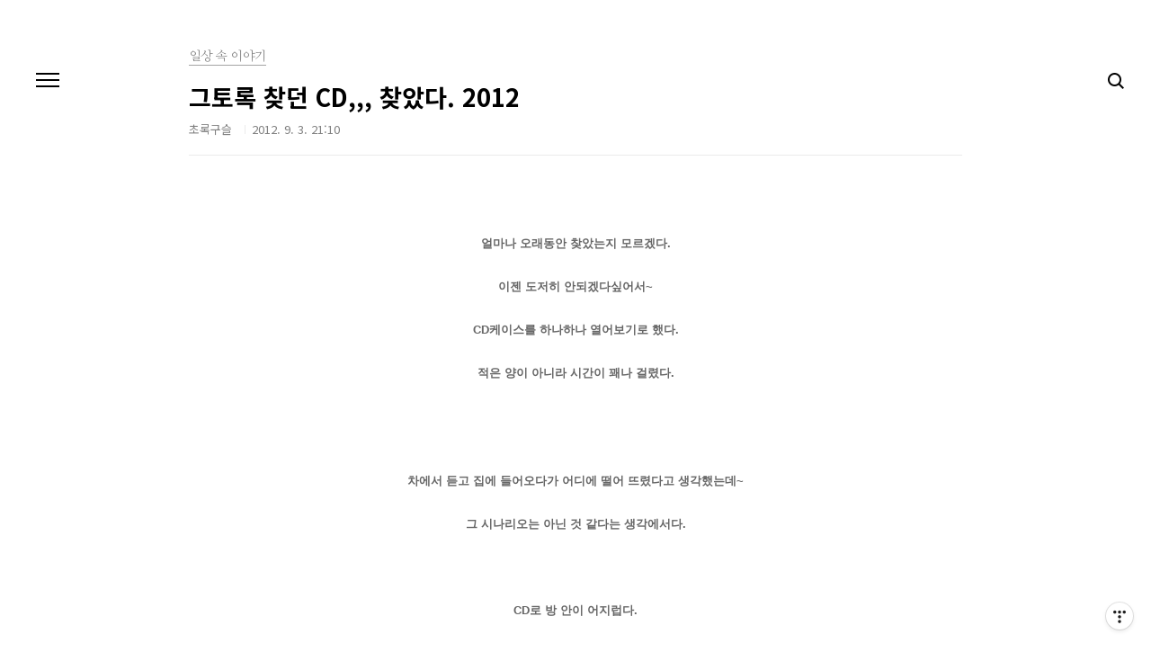

--- FILE ---
content_type: text/html;charset=UTF-8
request_url: https://frog30000.tistory.com/6993?category=448542
body_size: 44586
content:
<!doctype html>
<html lang="ko">
                                                                                <head>
                <script type="text/javascript">if (!window.T) { window.T = {} }
window.T.config = {"TOP_SSL_URL":"https://www.tistory.com","PREVIEW":false,"ROLE":"guest","PREV_PAGE":"","NEXT_PAGE":"","BLOG":{"id":977465,"name":"frog30000","title":"삶이 한편의 동화라면...","isDormancy":false,"nickName":"초록구슬","status":"open","profileStatus":"normal"},"NEED_COMMENT_LOGIN":true,"COMMENT_LOGIN_CONFIRM_MESSAGE":"이 블로그는 로그인한 사용자에게만 댓글 작성을 허용했습니다. 지금 로그인하시겠습니까?","LOGIN_URL":"https://www.tistory.com/auth/login/?redirectUrl=https://frog30000.tistory.com/6993","DEFAULT_URL":"https://frog30000.tistory.com","USER":{"name":null,"homepage":null,"id":0,"profileImage":null},"SUBSCRIPTION":{"status":"none","isConnected":false,"isPending":false,"isWait":false,"isProcessing":false,"isNone":true},"IS_LOGIN":false,"HAS_BLOG":false,"IS_SUPPORT":false,"IS_SCRAPABLE":false,"TOP_URL":"http://www.tistory.com","JOIN_URL":"https://www.tistory.com/member/join","PHASE":"prod","ROLE_GROUP":"visitor"};
window.T.entryInfo = {"entryId":6993,"isAuthor":false,"categoryId":448542,"categoryLabel":"일상 속 이야기"};
window.appInfo = {"domain":"tistory.com","topUrl":"https://www.tistory.com","loginUrl":"https://www.tistory.com/auth/login","logoutUrl":"https://www.tistory.com/auth/logout"};
window.initData = {};

window.TistoryBlog = {
    basePath: "",
    url: "https://frog30000.tistory.com",
    tistoryUrl: "https://frog30000.tistory.com",
    manageUrl: "https://frog30000.tistory.com/manage",
    token: "wGP/SaUEoPshphctY/TSP9Pm2fd2mOKkqa9SoM3fGS3nN4sX2wxq3lSsM3uDlzpy"
};
var servicePath = "";
var blogURL = "";</script>

                
                
                
                        <!-- BusinessLicenseInfo - START -->
        
            <link href="https://tistory1.daumcdn.net/tistory_admin/userblog/userblog-7e0ff364db2dca01461081915f9748e9916c532a/static/plugin/BusinessLicenseInfo/style.css" rel="stylesheet" type="text/css"/>

            <script>function switchFold(entryId) {
    var businessLayer = document.getElementById("businessInfoLayer_" + entryId);

    if (businessLayer) {
        if (businessLayer.className.indexOf("unfold_license") > 0) {
            businessLayer.className = "business_license_layer";
        } else {
            businessLayer.className = "business_license_layer unfold_license";
        }
    }
}
</script>

        
        <!-- BusinessLicenseInfo - END -->
        <!-- DaumShow - START -->
        <style type="text/css">#daumSearchBox {
    height: 21px;
    background-image: url(//i1.daumcdn.net/imgsrc.search/search_all/show/tistory/plugin/bg_search2_2.gif);
    margin: 5px auto;
    padding: 0;
}

#daumSearchBox input {
    background: none;
    margin: 0;
    padding: 0;
    border: 0;
}

#daumSearchBox #daumLogo {
    width: 34px;
    height: 21px;
    float: left;
    margin-right: 5px;
    background-image: url(//i1.daumcdn.net/img-media/tistory/img/bg_search1_2_2010ci.gif);
}

#daumSearchBox #show_q {
    background-color: transparent;
    border: none;
    font: 12px Gulim, Sans-serif;
    color: #555;
    margin-top: 4px;
    margin-right: 15px;
    float: left;
}

#daumSearchBox #show_btn {
    background-image: url(//i1.daumcdn.net/imgsrc.search/search_all/show/tistory/plugin/bt_search_2.gif);
    width: 37px;
    height: 21px;
    float: left;
    margin: 0;
    cursor: pointer;
    text-indent: -1000em;
}
</style>

        <!-- DaumShow - END -->

<!-- PreventCopyContents - START -->
<meta content="no" http-equiv="imagetoolbar"/>

<!-- PreventCopyContents - END -->

<!-- System - START -->

<!-- System - END -->

        <!-- TistoryProfileLayer - START -->
        <link href="https://tistory1.daumcdn.net/tistory_admin/userblog/userblog-7e0ff364db2dca01461081915f9748e9916c532a/static/plugin/TistoryProfileLayer/style.css" rel="stylesheet" type="text/css"/>
<script type="text/javascript" src="https://tistory1.daumcdn.net/tistory_admin/userblog/userblog-7e0ff364db2dca01461081915f9748e9916c532a/static/plugin/TistoryProfileLayer/script.js"></script>

        <!-- TistoryProfileLayer - END -->

                
                <meta http-equiv="X-UA-Compatible" content="IE=Edge">
<meta name="format-detection" content="telephone=no">
<script src="//t1.daumcdn.net/tistory_admin/lib/jquery/jquery-3.5.1.min.js" integrity="sha256-9/aliU8dGd2tb6OSsuzixeV4y/faTqgFtohetphbbj0=" crossorigin="anonymous"></script>
<script type="text/javascript" src="//t1.daumcdn.net/tiara/js/v1/tiara-1.2.0.min.js"></script><meta name="referrer" content="always"/>
<meta name="google-adsense-platform-account" content="ca-host-pub-9691043933427338"/>
<meta name="google-adsense-platform-domain" content="tistory.com"/>
<meta name="description" content="얼마나 오래동안 찾았는지 모르겠다. 이젠 도저히 안되겠다싶어서~ CD케이스를 하나하나 열어보기로 했다. 적은 양이 아니라 시간이 꽤나 걸렸다. 차에서 듣고 집에 들어오다가 어디에 떨어 뜨렸다고 생각했는데~ 그 시나리오는 아닌 것 같다는 생각에서다. CD로 방 안이 어지럽다. 그러다~ 반가운 소식이다. 그토록 찾아 헤매이던~ 솔티의 신세계 CD, 그리고 그 외에 사라졌던 &quot;안치환 CD&quot;등이 발견됐다. 정말 다행이다. ^ㅡ^;; 그토록 찾던 CD,,, 찾았다. 2012.06.13"/>
<meta property="og:type" content="article"/>
<meta property="og:url" content="https://frog30000.tistory.com/6993"/>
<meta property="og.article.author" content="초록구슬"/>
<meta property="og:site_name" content="삶이 한편의 동화라면..."/>
<meta property="og:title" content="그토록 찾던 CD,,, 찾았다. 2012"/>
<meta name="by" content="초록구슬"/>
<meta property="og:description" content="얼마나 오래동안 찾았는지 모르겠다. 이젠 도저히 안되겠다싶어서~ CD케이스를 하나하나 열어보기로 했다. 적은 양이 아니라 시간이 꽤나 걸렸다. 차에서 듣고 집에 들어오다가 어디에 떨어 뜨렸다고 생각했는데~ 그 시나리오는 아닌 것 같다는 생각에서다. CD로 방 안이 어지럽다. 그러다~ 반가운 소식이다. 그토록 찾아 헤매이던~ 솔티의 신세계 CD, 그리고 그 외에 사라졌던 &quot;안치환 CD&quot;등이 발견됐다. 정말 다행이다. ^ㅡ^;; 그토록 찾던 CD,,, 찾았다. 2012.06.13"/>
<meta property="og:image" content="https://img1.daumcdn.net/thumb/R800x0/?scode=mtistory2&fname=https%3A%2F%2Ft1.daumcdn.net%2Fcfile%2Ftistory%2F26456044513BE1CD0C"/>
<meta property="article:section" content="'일상다반사'"/>
<meta name="twitter:card" content="summary_large_image"/>
<meta name="twitter:site" content="@TISTORY"/>
<meta name="twitter:title" content="그토록 찾던 CD,,, 찾았다. 2012"/>
<meta name="twitter:description" content="얼마나 오래동안 찾았는지 모르겠다. 이젠 도저히 안되겠다싶어서~ CD케이스를 하나하나 열어보기로 했다. 적은 양이 아니라 시간이 꽤나 걸렸다. 차에서 듣고 집에 들어오다가 어디에 떨어 뜨렸다고 생각했는데~ 그 시나리오는 아닌 것 같다는 생각에서다. CD로 방 안이 어지럽다. 그러다~ 반가운 소식이다. 그토록 찾아 헤매이던~ 솔티의 신세계 CD, 그리고 그 외에 사라졌던 &quot;안치환 CD&quot;등이 발견됐다. 정말 다행이다. ^ㅡ^;; 그토록 찾던 CD,,, 찾았다. 2012.06.13"/>
<meta property="twitter:image" content="https://img1.daumcdn.net/thumb/R800x0/?scode=mtistory2&fname=https%3A%2F%2Ft1.daumcdn.net%2Fcfile%2Ftistory%2F26456044513BE1CD0C"/>
<meta content="https://frog30000.tistory.com/6993" property="dg:plink" content="https://frog30000.tistory.com/6993"/>
<meta name="plink"/>
<meta name="title" content="그토록 찾던 CD,,, 찾았다. 2012"/>
<meta name="article:media_name" content="삶이 한편의 동화라면..."/>
<meta property="article:mobile_url" content="https://frog30000.tistory.com/m/6993"/>
<meta property="article:pc_url" content="https://frog30000.tistory.com/6993"/>
<meta property="article:mobile_view_url" content="https://frog30000.tistory.com/m/6993"/>
<meta property="article:pc_view_url" content="https://frog30000.tistory.com/6993"/>
<meta property="article:talk_channel_view_url" content="https://frog30000.tistory.com/m/6993"/>
<meta property="article:pc_service_home" content="https://www.tistory.com"/>
<meta property="article:mobile_service_home" content="https://www.tistory.com/m"/>
<meta property="article:txid" content="977465_6993"/>
<meta property="article:published_time" content="2012-09-03T21:10:47+09:00"/>
<meta property="og:regDate" content="20120903091047"/>
<meta property="article:modified_time" content="2013-09-26T15:52:51+09:00"/>
<script type="module" src="https://tistory1.daumcdn.net/tistory_admin/userblog/userblog-7e0ff364db2dca01461081915f9748e9916c532a/static/pc/dist/index.js" defer=""></script>
<script type="text/javascript" src="https://tistory1.daumcdn.net/tistory_admin/userblog/userblog-7e0ff364db2dca01461081915f9748e9916c532a/static/pc/dist/index-legacy.js" defer="" nomodule="true"></script>
<script type="text/javascript" src="https://tistory1.daumcdn.net/tistory_admin/userblog/userblog-7e0ff364db2dca01461081915f9748e9916c532a/static/pc/dist/polyfills-legacy.js" defer="" nomodule="true"></script>
<link rel="icon" sizes="any" href="https://t1.daumcdn.net/tistory_admin/favicon/tistory_favicon_32x32.ico"/>
<link rel="icon" type="image/svg+xml" href="https://t1.daumcdn.net/tistory_admin/top_v2/bi-tistory-favicon.svg"/>
<link rel="apple-touch-icon" href="https://t1.daumcdn.net/tistory_admin/top_v2/tistory-apple-touch-favicon.png"/>
<link rel="stylesheet" type="text/css" href="https://t1.daumcdn.net/tistory_admin/www/style/font.css"/>
<link rel="stylesheet" type="text/css" href="https://tistory1.daumcdn.net/tistory_admin/userblog/userblog-7e0ff364db2dca01461081915f9748e9916c532a/static/style/content.css"/>
<link rel="stylesheet" type="text/css" href="https://tistory1.daumcdn.net/tistory_admin/userblog/userblog-7e0ff364db2dca01461081915f9748e9916c532a/static/pc/dist/index.css"/>
<link rel="stylesheet" type="text/css" href="https://tistory1.daumcdn.net/tistory_admin/userblog/userblog-7e0ff364db2dca01461081915f9748e9916c532a/static/style/uselessPMargin.css"/>
<script type="text/javascript">(function() {
    var tjQuery = jQuery.noConflict(true);
    window.tjQuery = tjQuery;
    window.orgjQuery = window.jQuery; window.jQuery = tjQuery;
    window.jQuery = window.orgjQuery; delete window.orgjQuery;
})()</script>
<script type="text/javascript" src="https://tistory1.daumcdn.net/tistory_admin/userblog/userblog-7e0ff364db2dca01461081915f9748e9916c532a/static/script/base.js"></script>
<script type="text/javascript" src="//developers.kakao.com/sdk/js/kakao.min.js"></script>

                
<meta charset="UTF-8">
<meta name="viewport" content="user-scalable=no, initial-scale=1.0, maximum-scale=1.0, minimum-scale=1.0, width=device-width">
<title>그토록 찾던 CD,,, 찾았다. 2012</title>
<link rel="stylesheet" href="https://tistory1.daumcdn.net/tistory/977465/skin/style.css?_version_=1567594489">
<script src="//t1.daumcdn.net/tistory_admin/lib/jquery/jquery-1.12.4.min.js"></script>

                
                
                <style type="text/css">.another_category {
    border: 1px solid #E5E5E5;
    padding: 10px 10px 5px;
    margin: 10px 0;
    clear: both;
}

.another_category h4 {
    font-size: 12px !important;
    margin: 0 !important;
    border-bottom: 1px solid #E5E5E5 !important;
    padding: 2px 0 6px !important;
}

.another_category h4 a {
    font-weight: bold !important;
}

.another_category table {
    table-layout: fixed;
    border-collapse: collapse;
    width: 100% !important;
    margin-top: 10px !important;
}

* html .another_category table {
    width: auto !important;
}

*:first-child + html .another_category table {
    width: auto !important;
}

.another_category th, .another_category td {
    padding: 0 0 4px !important;
}

.another_category th {
    text-align: left;
    font-size: 12px !important;
    font-weight: normal;
    word-break: break-all;
    overflow: hidden;
    line-height: 1.5;
}

.another_category td {
    text-align: right;
    width: 80px;
    font-size: 11px;
}

.another_category th a {
    font-weight: normal;
    text-decoration: none;
    border: none !important;
}

.another_category th a.current {
    font-weight: bold;
    text-decoration: none !important;
    border-bottom: 1px solid !important;
}

.another_category th span {
    font-weight: normal;
    text-decoration: none;
    font: 10px Tahoma, Sans-serif;
    border: none !important;
}

.another_category_color_gray, .another_category_color_gray h4 {
    border-color: #E5E5E5 !important;
}

.another_category_color_gray * {
    color: #909090 !important;
}

.another_category_color_gray th a.current {
    border-color: #909090 !important;
}

.another_category_color_gray h4, .another_category_color_gray h4 a {
    color: #737373 !important;
}

.another_category_color_red, .another_category_color_red h4 {
    border-color: #F6D4D3 !important;
}

.another_category_color_red * {
    color: #E86869 !important;
}

.another_category_color_red th a.current {
    border-color: #E86869 !important;
}

.another_category_color_red h4, .another_category_color_red h4 a {
    color: #ED0908 !important;
}

.another_category_color_green, .another_category_color_green h4 {
    border-color: #CCE7C8 !important;
}

.another_category_color_green * {
    color: #64C05B !important;
}

.another_category_color_green th a.current {
    border-color: #64C05B !important;
}

.another_category_color_green h4, .another_category_color_green h4 a {
    color: #3EA731 !important;
}

.another_category_color_blue, .another_category_color_blue h4 {
    border-color: #C8DAF2 !important;
}

.another_category_color_blue * {
    color: #477FD6 !important;
}

.another_category_color_blue th a.current {
    border-color: #477FD6 !important;
}

.another_category_color_blue h4, .another_category_color_blue h4 a {
    color: #1960CA !important;
}

.another_category_color_violet, .another_category_color_violet h4 {
    border-color: #E1CEEC !important;
}

.another_category_color_violet * {
    color: #9D64C5 !important;
}

.another_category_color_violet th a.current {
    border-color: #9D64C5 !important;
}

.another_category_color_violet h4, .another_category_color_violet h4 a {
    color: #7E2CB5 !important;
}
</style>

                
                <link rel="stylesheet" type="text/css" href="https://tistory1.daumcdn.net/tistory_admin/userblog/userblog-7e0ff364db2dca01461081915f9748e9916c532a/static/style/revenue.css"/>
<link rel="canonical" href="https://frog30000.tistory.com/6993"/>

<!-- BEGIN STRUCTURED_DATA -->
<script type="application/ld+json">
    {"@context":"http://schema.org","@type":"BlogPosting","mainEntityOfPage":{"@id":"https://frog30000.tistory.com/6993","name":null},"url":"https://frog30000.tistory.com/6993","headline":"그토록 찾던 CD,,, 찾았다. 2012","description":"얼마나 오래동안 찾았는지 모르겠다. 이젠 도저히 안되겠다싶어서~ CD케이스를 하나하나 열어보기로 했다. 적은 양이 아니라 시간이 꽤나 걸렸다. 차에서 듣고 집에 들어오다가 어디에 떨어 뜨렸다고 생각했는데~ 그 시나리오는 아닌 것 같다는 생각에서다. CD로 방 안이 어지럽다. 그러다~ 반가운 소식이다. 그토록 찾아 헤매이던~ 솔티의 신세계 CD, 그리고 그 외에 사라졌던 &quot;안치환 CD&quot;등이 발견됐다. 정말 다행이다. ^ㅡ^;; 그토록 찾던 CD,,, 찾았다. 2012.06.13","author":{"@type":"Person","name":"초록구슬","logo":null},"image":{"@type":"ImageObject","url":"https://img1.daumcdn.net/thumb/R800x0/?scode=mtistory2&fname=https%3A%2F%2Ft1.daumcdn.net%2Fcfile%2Ftistory%2F26456044513BE1CD0C","width":"800px","height":"800px"},"datePublished":"2012-09-03T21:10:47+09:00","dateModified":"2013-09-26T15:52:51+09:00","publisher":{"@type":"Organization","name":"TISTORY","logo":{"@type":"ImageObject","url":"https://t1.daumcdn.net/tistory_admin/static/images/openGraph/opengraph.png","width":"800px","height":"800px"}}}
</script>
<!-- END STRUCTURED_DATA -->
<link rel="stylesheet" type="text/css" href="https://tistory1.daumcdn.net/tistory_admin/userblog/userblog-7e0ff364db2dca01461081915f9748e9916c532a/static/style/dialog.css"/>
<link rel="stylesheet" type="text/css" href="//t1.daumcdn.net/tistory_admin/www/style/top/font.css"/>
<link rel="stylesheet" type="text/css" href="https://tistory1.daumcdn.net/tistory_admin/userblog/userblog-7e0ff364db2dca01461081915f9748e9916c532a/static/style/postBtn.css"/>
<link rel="stylesheet" type="text/css" href="https://tistory1.daumcdn.net/tistory_admin/userblog/userblog-7e0ff364db2dca01461081915f9748e9916c532a/static/style/tistory.css"/>
<script type="text/javascript" src="https://tistory1.daumcdn.net/tistory_admin/userblog/userblog-7e0ff364db2dca01461081915f9748e9916c532a/static/script/common.js"></script>

                
                </head>
                                                <body id="tt-body-page" class="color-bright post-type-thumbnail paging-view-more">
                
                
                

<div id="acc-nav">
	<a href="#content">본문 바로가기</a>
</div>
<div id="wrap">
	<header id="header">
		<!--<h1><a href=""></a></h1>-->
		<button type="button" class="mobile-menu"><span>메뉴</span></button>
		<div class="menu">
			<nav id="gnb">
				<ul class="tt_category"><li class=""><a href="/category" class="link_tit"> 분류 전체보기 <span class="c_cnt">(9327)</span> <img alt="N" src="https://tistory1.daumcdn.net/tistory_admin/blogs/image/category/new_ico_1.gif" style="vertical-align:middle;padding-left:2px;"/></a>
  <ul class="category_list"><li class=""><a href="/category/%EB%8C%80%ED%95%9C%EB%AF%BC%EA%B5%AD%20%EA%B5%AC%EC%84%9D%EA%B5%AC%EC%84%9D" class="link_item"> 대한민국 구석구석 <span class="c_cnt">(2700)</span> <img alt="N" src="https://tistory1.daumcdn.net/tistory_admin/blogs/image/category/new_ico_1.gif" style="vertical-align:middle;padding-left:2px;"/></a></li>
<li class=""><a href="/category/%EC%95%84%EB%A6%84%EB%8B%A4%EC%9A%B4%20%EB%8F%84%EC%8B%9C%2C%20%EC%84%9C%EC%9A%B8" class="link_item"> 아름다운 도시, 서울 <span class="c_cnt">(1269)</span> </a></li>
<li class=""><a href="/category/%EA%B6%81%2C%2C%2C%20%EA%B7%B8%20%EA%B3%B3%EC%9D%84%20%EA%B1%B0%EB%8B%90%EB%8B%A4" class="link_item"> 궁,,, 그 곳을 거닐다 <span class="c_cnt">(446)</span> </a></li>
<li class=""><a href="/category/%EB%AC%B8%ED%99%94%EC%9B%90%2C%EC%8B%9D%EB%AC%BC%EC%9B%90%2C%EC%88%98%EB%AA%A9%EC%9B%90" class="link_item"> 문화원,식물원,수목원 <span class="c_cnt">(906)</span> </a></li>
<li class=""><a href="/category/%EC%A3%BC%EC%97%B0%EC%9D%B4%EB%84%A4%20%EA%BD%83%EB%B0%AD%28%EC%8B%9C%EA%B3%A8%EC%A7%91%29" class="link_item"> 주연이네 꽃밭(시골집) <span class="c_cnt">(261)</span> </a></li>
<li class=""><a href="/category/%EC%9D%BC%EC%83%81%20%EC%86%8D%20%EC%9D%B4%EC%95%BC%EA%B8%B0" class="link_item"> 일상 속 이야기 <span class="c_cnt">(1131)</span> </a></li>
<li class=""><a href="/category/%EB%9D%BC%EB%8F%99%EC%9D%B4%EC%99%80%20%ED%98%95%EC%A0%9C%EB%93%A4%20%28%EB%9D%BC%EC%9D%B4%EC%96%B8%29" class="link_item"> 라동이와 형제들 (라이언) <span class="c_cnt">(230)</span> <img alt="N" src="https://tistory1.daumcdn.net/tistory_admin/blogs/image/category/new_ico_1.gif" style="vertical-align:middle;padding-left:2px;"/></a></li>
<li class=""><a href="/category/%EB%A7%9B%EC%9E%88%EB%8A%94%20%ED%96%A5%EA%B8%B0%EB%94%B0%EB%9D%BC" class="link_item"> 맛있는 향기따라 <span class="c_cnt">(476)</span> </a></li>
<li class=""><a href="/category/%EB%82%B4%EB%A7%98%EB%8C%80%EB%A1%9C%2C%2C%2C%20%ED%99%88%EC%B9%B4%ED%8E%98" class="link_item"> 내맘대로,,, 홈카페 <span class="c_cnt">(172)</span> </a></li>
<li class=""><a href="/category/%EC%B9%B4%ED%8E%98%2C%2C%2C%20%EA%B7%B8%EB%A6%AC%EA%B3%A0%20%EC%BB%A4%ED%94%BC" class="link_item"> 카페,,, 그리고 커피 <span class="c_cnt">(139)</span> </a></li>
<li class=""><a href="/category/%ED%8F%B4%EB%9E%80%EB%93%9C%20%EC%B9%9C%EA%B5%AC%EB%93%A4%EA%B3%BC%20%ED%95%9C%EA%B5%AD%EC%97%AC%ED%96%89" class="link_item"> 폴란드 친구들과 한국여행 <span class="c_cnt">(32)</span> </a></li>
<li class=""><a href="/category/%EC%95%84%EC%A3%BC%20%ED%8A%B9%EB%B3%84%ED%95%9C%20%EC%99%B8%EC%B6%9C%20-%20%EA%B3%B5%EC%97%B0" class="link_item"> 아주 특별한 외출 - 공연 <span class="c_cnt">(66)</span> </a></li>
<li class=""><a href="/category/%EB%AF%B8%EC%88%A0%EA%B4%80%2C%EC%A0%84%EC%8B%9C%ED%9A%8C%2C%EC%98%81%ED%99%94" class="link_item"> 미술관,전시회,영화 <span class="c_cnt">(390)</span> </a></li>
<li class=""><a href="/category/%EC%97%AC%EC%88%98%2C%20%EC%84%B8%EA%B3%84%EB%B0%95%EB%9E%8C%ED%9A%8C%202012" class="link_item"> 여수, 세계박람회 2012 <span class="c_cnt">(30)</span> </a></li>
<li class=""><a href="/category/%EC%A0%9C%EC%A3%BC%EB%8F%84%202013" class="link_item"> 제주도 2013 <span class="c_cnt">(17)</span> </a></li>
<li class=""><a href="/category/%EC%9D%BC%EB%B3%B8%202025-%EB%8B%A4%EC%B9%B4%EC%95%BC%EB%A7%88%2C%EA%B0%80%EB%82%98%EC%9E%90%EC%99%80%2C%EB%8F%84%EC%95%BC%EB%A7%88" class="link_item"> 일본 2025-다카야마,가나자와,도야마 <span class="c_cnt">(5)</span> </a></li>
<li class=""><a href="/category/%EC%9D%BC%EB%B3%B8%202025-%ED%9E%88%EB%A1%9C%EC%8B%9C%EB%A7%88%2C%EA%B8%B0%ED%83%80%ED%81%90%EC%8A%88%2C%ED%9B%84%EC%BF%A0%EC%98%A4%EC%B9%B4" class="link_item"> 일본 2025-히로시마,기타큐슈,후쿠오카 <span class="c_cnt">(11)</span> </a></li>
<li class=""><a href="/category/%EC%9D%BC%EB%B3%B8%202024-23%EB%B0%9524%EC%9D%BC" class="link_item"> 일본 2024-23박24일 <span class="c_cnt">(38)</span> </a></li>
<li class=""><a href="/category/%ED%83%80%EC%9D%B4%EC%99%84%202020-%EA%B9%8C%EC%98%A4%EC%8A%9D%2C%20%ED%83%80%EC%9D%B4%EB%B2%A0%EC%9D%B4" class="link_item"> 타이완 2020-까오슝, 타이베이 <span class="c_cnt">(46)</span> </a></li>
<li class=""><a href="/category/%EC%9D%BC%EB%B3%B8%202019-22%EB%B0%9523%EC%9D%BC" class="link_item"> 일본 2019-22박23일 <span class="c_cnt">(2)</span> </a></li>
<li class=""><a href="/category/%EB%B2%A0%ED%8A%B8%EB%82%A8%202019-%EB%8B%A4%EB%82%AD" class="link_item"> 베트남 2019-다낭 <span class="c_cnt">(12)</span> </a></li>
<li class=""><a href="/category/%EC%9D%BC%EB%B3%B8%202018-%EB%8F%84%EC%BF%84%2C%EC%98%A4%EB%AF%B8%EC%95%BC" class="link_item"> 일본 2018-도쿄,오미야 <span class="c_cnt">(1)</span> </a></li>
<li class=""><a href="/category/%EC%9D%B8%EB%8F%84%EB%84%A4%EC%8B%9C%EC%95%84%202017-%EB%B0%9C%EB%A6%AC" class="link_item"> 인도네시아 2017-발리 <span class="c_cnt">(33)</span> </a></li>
<li class=""><a href="/category/%EC%9D%BC%EB%B3%B8%202016-%EA%B0%84%EC%82%AC%EC%9D%B4%2C%ED%9B%84%EC%BF%A0%EC%98%A4%EC%B9%B4" class="link_item"> 일본 2016-간사이,후쿠오카 <span class="c_cnt">(21)</span> </a></li>
<li class=""><a href="/category/%ED%99%8D%EC%BD%A9%202013-Hong%20Kong" class="link_item"> 홍콩 2013-Hong Kong <span class="c_cnt">(12)</span> </a></li>
<li class=""><a href="/category/%EC%A4%91%EA%B5%AD%202007-%EC%83%81%ED%95%98%EC%9D%B4%2C%EB%82%9C%EC%A7%95" class="link_item"> 중국 2007-상하이,난징 <span class="c_cnt">(30)</span> </a></li>
<li class=""><a href="/category/%ED%83%9C%EA%B5%AD%202007-%EB%B0%A9%EC%BD%95%2C%ED%8C%8C%ED%83%80%EC%95%BC" class="link_item"> 태국 2007-방콕,파타야 <span class="c_cnt">(43)</span> </a></li>
<li class=""><a href="/category/%ED%83%9C%EA%B5%AD%202004-%ED%91%B8%EC%BC%93%2C%ED%94%BC%ED%94%BC%EC%84%AC" class="link_item"> 태국 2004-푸켓,피피섬 <span class="c_cnt">(8)</span> </a></li>
<li class=""><a href="/category/%ED%95%98%EB%8A%98%2C%20%EA%B5%AC%EB%A6%84%20%EA%B7%B8%EB%A6%AC%EA%B3%A0%20%EB%B3%84" class="link_item"> 하늘, 구름 그리고 별 <span class="c_cnt">(89)</span> </a></li>
<li class=""><a href="/category/%EB%82%98%EB%8A%94%20%ED%96%89%EB%B3%B5%ED%95%A9%EB%8B%88%EB%8B%A4" class="link_item"> 나는 행복합니다 <span class="c_cnt">(659)</span> </a></li>
<li class=""><a href="/category/%EB%82%B4%EA%B0%80%20%EC%82%AC%EB%9E%91%ED%95%A9%EB%8B%88%EB%8B%A4" class="link_item"> 내가 사랑합니다 <span class="c_cnt">(50)</span> </a></li>
<li class=""><a href="/category/%EA%B7%B8%EB%A6%AC%EA%B3%A0%2C%2C%2C" class="link_item"> 그리고,,, <span class="c_cnt">(0)</span> </a></li>
</ul>
</li>
</ul>

			</nav>
			<div class="social-link">
				
				
				
				
			</div>
			<p>POWERED BY TISTORY</p>
		</div>
		<div class="search">
			
					<input type="text" name="search" value="" placeholder="검색내용을 입력하세요." onkeypress="if (event.keyCode == 13) { try {
    window.location.href = '/search' + '/' + looseURIEncode(document.getElementsByName('search')[0].value);
    document.getElementsByName('search')[0].value = '';
    return false;
} catch (e) {} }">
					<button type="submit" onclick="try {
    window.location.href = '/search' + '/' + looseURIEncode(document.getElementsByName('search')[0].value);
    document.getElementsByName('search')[0].value = '';
    return false;
} catch (e) {}">검색</button>
				
		</div>
	</header>
	<hr>
	<section class="container">
		<article id="content">

			

			

			

			

			<div class="inner">
				

				            
                
	
	
		<div class="hgroup">
			<div class="category">일상 속 이야기</div>
			<h1>그토록 찾던 CD,,, 찾았다. 2012 </h1>
			<div class="post-meta">
				<span class="author">초록구슬</span>
				<span class="date">2012. 9. 3. 21:10</span>
				
			</div>
		</div>
		<div class="entry-content">
			            <!-- System - START -->

<!-- System - END -->

            <div class="tt_article_useless_p_margin contents_style"><P style="TEXT-ALIGN: center"><SPAN style="FONT-FAMILY: Gulim,굴림,AppleGothic,sans-serif; FONT-SIZE: 10pt"><STRONG>&nbsp;</STRONG></SPAN></P>
<P style="TEXT-ALIGN: center"><SPAN style="FONT-FAMILY: Gulim,굴림,AppleGothic,sans-serif; FONT-SIZE: 10pt"><STRONG>얼마나 오래동안 찾았는지 모르겠다.</STRONG></SPAN></P>
<P style="TEXT-ALIGN: center"><SPAN style="FONT-FAMILY: Gulim,굴림,AppleGothic,sans-serif; FONT-SIZE: 10pt"><STRONG></STRONG></SPAN>&nbsp;</P>
<P style="TEXT-ALIGN: center"><SPAN style="FONT-FAMILY: Gulim,굴림,AppleGothic,sans-serif; FONT-SIZE: 10pt"><STRONG>이젠 도저히 안되겠다싶어서~</STRONG></SPAN></P>
<P style="TEXT-ALIGN: center"><SPAN style="FONT-FAMILY: Gulim,굴림,AppleGothic,sans-serif; FONT-SIZE: 10pt"><STRONG></STRONG></SPAN>&nbsp;</P>
<P style="TEXT-ALIGN: center"><SPAN style="FONT-FAMILY: Gulim,굴림,AppleGothic,sans-serif; FONT-SIZE: 10pt"><STRONG>CD케이스를 하나하나 열어보기로 했다.</STRONG></SPAN></P>
<P style="TEXT-ALIGN: center"><SPAN style="FONT-FAMILY: Gulim,굴림,AppleGothic,sans-serif; FONT-SIZE: 10pt"><STRONG></STRONG></SPAN>&nbsp;</P>
<P style="TEXT-ALIGN: center"><SPAN style="FONT-FAMILY: Gulim,굴림,AppleGothic,sans-serif; FONT-SIZE: 10pt"><STRONG>적은 양이 아니라 시간이 꽤나 걸렸다.</STRONG></SPAN></P>
<P style="TEXT-ALIGN: center"><SPAN style="FONT-FAMILY: Gulim,굴림,AppleGothic,sans-serif; FONT-SIZE: 10pt"><STRONG></STRONG></SPAN>&nbsp;</P>
<P style="TEXT-ALIGN: center"><SPAN style="FONT-FAMILY: Gulim,굴림,AppleGothic,sans-serif; FONT-SIZE: 10pt"><STRONG></STRONG></SPAN>&nbsp;</P>
<P style="TEXT-ALIGN: center"><SPAN style="FONT-FAMILY: Gulim,굴림,AppleGothic,sans-serif; FONT-SIZE: 10pt"><STRONG></STRONG></SPAN>&nbsp;</P>
<P style="TEXT-ALIGN: center"><SPAN style="FONT-FAMILY: Gulim,굴림,AppleGothic,sans-serif; FONT-SIZE: 10pt"><STRONG></STRONG></SPAN>&nbsp;</P>
<P style="TEXT-ALIGN: center"><SPAN style="FONT-FAMILY: Gulim,굴림,AppleGothic,sans-serif; FONT-SIZE: 10pt"><STRONG>차에서 듣고 집에 들어오다가 어디에 떨어 뜨렸다고 생각했는데~</STRONG></SPAN></P>
<P style="TEXT-ALIGN: center"><SPAN style="FONT-FAMILY: Gulim,굴림,AppleGothic,sans-serif; FONT-SIZE: 10pt"><STRONG></STRONG></SPAN>&nbsp;</P>
<P style="TEXT-ALIGN: center"><SPAN style="FONT-FAMILY: Gulim,굴림,AppleGothic,sans-serif; FONT-SIZE: 10pt"><STRONG>그 시나리오는 아닌 것 같다는 생각에서다.</STRONG></SPAN></P>
<P style="TEXT-ALIGN: center"><SPAN style="FONT-FAMILY: Gulim,굴림,AppleGothic,sans-serif; FONT-SIZE: 10pt"><STRONG></STRONG></SPAN>&nbsp;</P>
<P style="TEXT-ALIGN: center"><SPAN style="FONT-FAMILY: Gulim,굴림,AppleGothic,sans-serif; FONT-SIZE: 10pt"><STRONG></STRONG></SPAN>&nbsp;</P>
<P style="TEXT-ALIGN: center"><SPAN style="FONT-FAMILY: Gulim,굴림,AppleGothic,sans-serif; FONT-SIZE: 10pt"><STRONG></STRONG></SPAN>&nbsp;</P>
<P style="TEXT-ALIGN: center"><SPAN style="FONT-FAMILY: Gulim,굴림,AppleGothic,sans-serif; FONT-SIZE: 10pt"><STRONG>CD로 방 안이 어지럽다.</STRONG></SPAN></P>
<P style="TEXT-ALIGN: center"><SPAN style="FONT-FAMILY: Gulim,굴림,AppleGothic,sans-serif; FONT-SIZE: 10pt"><STRONG></STRONG></SPAN>&nbsp;</P>
<P style="TEXT-ALIGN: center"><SPAN style="FONT-FAMILY: Gulim,굴림,AppleGothic,sans-serif; FONT-SIZE: 10pt"><STRONG>그러다~ 반가운 소식이다.</STRONG></SPAN></P>
<P style="TEXT-ALIGN: center"><SPAN style="FONT-FAMILY: Gulim,굴림,AppleGothic,sans-serif; FONT-SIZE: 10pt"><STRONG></STRONG></SPAN>&nbsp;</P>
<P style="TEXT-ALIGN: center"><SPAN style="FONT-FAMILY: Gulim,굴림,AppleGothic,sans-serif; FONT-SIZE: 10pt"><STRONG></STRONG></SPAN>&nbsp;</P>
<P style="TEXT-ALIGN: center"><SPAN style="FONT-FAMILY: Gulim,굴림,AppleGothic,sans-serif; FONT-SIZE: 10pt"><STRONG></STRONG></SPAN>&nbsp;</P>
<P style="TEXT-ALIGN: center"><SPAN style="FONT-FAMILY: Gulim,굴림,AppleGothic,sans-serif; FONT-SIZE: 10pt"><STRONG>그토록 찾아 헤매이던~</STRONG></SPAN></P>
<P style="TEXT-ALIGN: center"><SPAN style="FONT-FAMILY: Gulim,굴림,AppleGothic,sans-serif; FONT-SIZE: 10pt"><STRONG></STRONG></SPAN>&nbsp;</P>
<P style="TEXT-ALIGN: center"><SPAN style="FONT-FAMILY: Gulim,굴림,AppleGothic,sans-serif; FONT-SIZE: 10pt"><STRONG>솔티의 신세계 CD, 그리고 그 외에 사라졌던 "안치환 CD"등이 발견됐다.</STRONG></SPAN></P>
<P style="TEXT-ALIGN: center"><SPAN style="FONT-FAMILY: Gulim,굴림,AppleGothic,sans-serif; FONT-SIZE: 10pt"><STRONG></STRONG></SPAN>&nbsp;</P>
<P style="TEXT-ALIGN: center"><SPAN style="FONT-FAMILY: Gulim,굴림,AppleGothic,sans-serif; FONT-SIZE: 10pt"><STRONG>정말 다행이다. ^ㅡ^;;</STRONG></SPAN></P>
<P style="TEXT-ALIGN: center">&nbsp;</P>
<P style="TEXT-ALIGN: center"><SPAN style="FONT-FAMILY: Gulim,굴림,AppleGothic,sans-serif; FONT-SIZE: 10pt"><STRONG></STRONG></SPAN>&nbsp;</P>
<P style="TEXT-ALIGN: center">&nbsp;</P>
<P style="TEXT-ALIGN: center"><SPAN style="FONT-FAMILY: Gulim,굴림,AppleGothic,sans-serif; FONT-SIZE: 10pt"><STRONG></STRONG></SPAN>&nbsp;</P>
<P style="TEXT-ALIGN: center; FLOAT: none; CLEAR: none"><STRONG><span class="imageblock" style="display: inline-block; width: 1024px;  height: auto; max-width: 100%;"><img src="https://t1.daumcdn.net/cfile/tistory/26456044513BE1CD0C" style="max-width: 100%; height: auto;" srcset="https://img1.daumcdn.net/thumb/R1280x0/?scode=mtistory2&fname=https%3A%2F%2Ft1.daumcdn.net%2Fcfile%2Ftistory%2F26456044513BE1CD0C" width="1024" height="681" filename="120613_3.jpg" filemime="image/jpeg"/></span></STRONG></P>
<P style="TEXT-ALIGN: center"><SPAN style="FONT-FAMILY: Gulim,굴림,AppleGothic,sans-serif; FONT-SIZE: 10pt"><STRONG>&nbsp;</STRONG></SPAN></P>
<P style="TEXT-ALIGN: center"><SPAN style="FONT-FAMILY: Gulim,굴림,AppleGothic,sans-serif; FONT-SIZE: 10pt"><STRONG></STRONG></SPAN>&nbsp;</P>
<P style="TEXT-ALIGN: center"><SPAN style="FONT-FAMILY: Gulim,굴림,AppleGothic,sans-serif; FONT-SIZE: 10pt"><STRONG></STRONG></SPAN>&nbsp;</P>
<P style="TEXT-ALIGN: center"><SPAN style="FONT-FAMILY: Gulim,굴림,AppleGothic,sans-serif; FONT-SIZE: 10pt"><STRONG></STRONG></SPAN>&nbsp;</P>
<P style="TEXT-ALIGN: center"><SPAN style="FONT-FAMILY: Gulim,굴림,AppleGothic,sans-serif; FONT-SIZE: 10pt"><STRONG></STRONG></SPAN>&nbsp;</P>
<P style="TEXT-ALIGN: center; FLOAT: none; CLEAR: none"><STRONG><span class="imageblock" style="display: inline-block; width: 1024px;  height: auto; max-width: 100%;"><img src="https://t1.daumcdn.net/cfile/tistory/2629EB44513BE1CE2E" style="max-width: 100%; height: auto;" srcset="https://img1.daumcdn.net/thumb/R1280x0/?scode=mtistory2&fname=https%3A%2F%2Ft1.daumcdn.net%2Fcfile%2Ftistory%2F2629EB44513BE1CE2E" width="1024" height="681" filename="120613_1.jpg" filemime="image/jpeg"/></span></STRONG></P>
<P style="TEXT-ALIGN: center"><SPAN style="FONT-FAMILY: Gulim,굴림,AppleGothic,sans-serif; FONT-SIZE: 10pt"><STRONG>&nbsp;</STRONG></SPAN></P>
<P style="TEXT-ALIGN: center"><SPAN style="FONT-FAMILY: Gulim,굴림,AppleGothic,sans-serif; FONT-SIZE: 10pt"><STRONG></STRONG></SPAN>&nbsp;</P>
<P style="TEXT-ALIGN: center"><SPAN style="FONT-FAMILY: Gulim,굴림,AppleGothic,sans-serif; FONT-SIZE: 10pt"><STRONG></STRONG></SPAN>&nbsp;</P>
<P style="TEXT-ALIGN: center"><SPAN style="FONT-FAMILY: Gulim,굴림,AppleGothic,sans-serif; FONT-SIZE: 10pt"><STRONG></STRONG></SPAN>&nbsp;</P>
<P style="TEXT-ALIGN: center">&nbsp;</P>
<P style="TEXT-ALIGN: center; FLOAT: none; CLEAR: none"><STRONG><span class="imageblock" style="display: inline-block; width: 1024px;  height: auto; max-width: 100%;"><img src="https://t1.daumcdn.net/cfile/tistory/264B2444513BE1CF04" style="max-width: 100%; height: auto;" srcset="https://img1.daumcdn.net/thumb/R1280x0/?scode=mtistory2&fname=https%3A%2F%2Ft1.daumcdn.net%2Fcfile%2Ftistory%2F264B2444513BE1CF04" width="1024" height="681" filename="120613_2.jpg" filemime="image/jpeg"/></span></STRONG></P>
<P style="TEXT-ALIGN: center"><STRONG></STRONG>&nbsp;</P>
<P style="TEXT-ALIGN: center"><STRONG></STRONG>&nbsp;</P>
<P style="TEXT-ALIGN: center"><STRONG><SPAN style="FONT-FAMILY: Gulim,굴림,AppleGothic,sans-serif; FONT-SIZE: 10pt">그토록 찾던 CD,,, 찾았다.&nbsp; </SPAN><SPAN style="FONT-FAMILY: Gulim,굴림,AppleGothic,sans-serif; FONT-SIZE: 10pt">2012.06.13</SPAN></STRONG></P>
<P style="TEXT-ALIGN: center"><STRONG><SPAN style="FONT-FAMILY: Gulim,굴림,AppleGothic,sans-serif; FONT-SIZE: 10pt"></SPAN></STRONG>&nbsp;</P></div>
            <!-- System - START -->

<!-- System - END -->

                    <div class="container_postbtn #post_button_group">
  <div class="postbtn_like"><script>window.ReactionButtonType = 'reaction';
window.ReactionApiUrl = '//frog30000.tistory.com/reaction';
window.ReactionReqBody = {
    entryId: 6993
}</script>
<div class="wrap_btn" id="reaction-6993" data-tistory-react-app="Reaction"></div><div class="wrap_btn wrap_btn_share"><button type="button" class="btn_post sns_btn btn_share" aria-expanded="false" data-thumbnail-url="https://img1.daumcdn.net/thumb/R800x0/?scode=mtistory2&amp;fname=https%3A%2F%2Ft1.daumcdn.net%2Fcfile%2Ftistory%2F26456044513BE1CD0C" data-title="그토록 찾던 CD,,, 찾았다. 2012" data-description="얼마나 오래동안 찾았는지 모르겠다. 이젠 도저히 안되겠다싶어서~ CD케이스를 하나하나 열어보기로 했다. 적은 양이 아니라 시간이 꽤나 걸렸다. 차에서 듣고 집에 들어오다가 어디에 떨어 뜨렸다고 생각했는데~ 그 시나리오는 아닌 것 같다는 생각에서다. CD로 방 안이 어지럽다. 그러다~ 반가운 소식이다. 그토록 찾아 헤매이던~ 솔티의 신세계 CD, 그리고 그 외에 사라졌던 &quot;안치환 CD&quot;등이 발견됐다. 정말 다행이다. ^ㅡ^;; 그토록 찾던 CD,,, 찾았다. 2012.06.13" data-profile-image="https://t1.daumcdn.net/cfile/tistory/131F3A48500440B51F" data-profile-name="초록구슬" data-pc-url="https://frog30000.tistory.com/6993" data-relative-pc-url="/6993" data-blog-title="삶이 한편의 동화라면..."><span class="ico_postbtn ico_share">공유하기</span></button>
  <div class="layer_post" id="tistorySnsLayer"></div>
</div><div class="wrap_btn wrap_btn_etc" data-entry-id="6993" data-entry-visibility="public" data-category-visibility="public"><button type="button" class="btn_post btn_etc2" aria-expanded="false"><span class="ico_postbtn ico_etc">게시글 관리</span></button>
  <div class="layer_post" id="tistoryEtcLayer"></div>
</div></div>
<button type="button" class="btn_menu_toolbar btn_subscription #subscribe" data-blog-id="977465" data-url="https://frog30000.tistory.com/6993" data-device="web_pc" data-tiara-action-name="구독 버튼_클릭"><em class="txt_state"></em><strong class="txt_tool_id">삶이 한편의 동화라면...</strong><span class="img_common_tistory ico_check_type1"></span></button>  <div data-tistory-react-app="SupportButton"></div>
</div>

                    <!-- PostListinCategory - START -->
<div class="another_category another_category_color_gray">
  <h4>'<a href="/category/%EC%9D%BC%EC%83%81%20%EC%86%8D%20%EC%9D%B4%EC%95%BC%EA%B8%B0">일상 속 이야기</a>' 카테고리의 다른 글</h4>
  <table>
    <tr>
      <th><a href="/7059">달걀껍질로 요정 만들기 2012</a>&nbsp;&nbsp;<span>(2)</span></th>
      <td>2012.09.27</td>
    </tr>
    <tr>
      <th><a href="/7017">볼라벤의 상처 - 충주사과 2012</a>&nbsp;&nbsp;<span>(8)</span></th>
      <td>2012.09.05</td>
    </tr>
    <tr>
      <th><a href="/6991">[작은 텃밭 이야기 Part 11] 청경채 2012</a>&nbsp;&nbsp;<span>(0)</span></th>
      <td>2012.09.03</td>
    </tr>
    <tr>
      <th><a href="/6989">[작은 텃밭 이야기 Part 10] 토마토/방울토마토/가지,,, 자라다 2012</a>&nbsp;&nbsp;<span>(0)</span></th>
      <td>2012.09.03</td>
    </tr>
    <tr>
      <th><a href="/6987">주말, 여유를 즐기다 2012</a>&nbsp;&nbsp;<span>(0)</span></th>
      <td>2012.09.03</td>
    </tr>
  </table>
</div>

<!-- PostListinCategory - END -->

		</div>
		

		
			<div class="related-articles">
				<h2><strong>'일상 속 이야기'</strong> Related Articles</h2>
				<ul>
					
						<li>
							<a href="/7059?category=448542">
								<span class="thum">
									
										<img src="//i1.daumcdn.net/thumb/C264x200/?fname=https%3A%2F%2Ft1.daumcdn.net%2Fcfile%2Ftistory%2F156F9A4B5063EBDC0B" alt="">
									
								</span>
								<span class="title">달걀껍질로 요정 만들기 2012</span>
							</a>
						</li>
					
						<li>
							<a href="/7017?category=448542">
								<span class="thum">
									
										<img src="//i1.daumcdn.net/thumb/C264x200/?fname=https%3A%2F%2Ft1.daumcdn.net%2Fcfile%2Ftistory%2F2048BC4F50473CC405" alt="">
									
								</span>
								<span class="title">볼라벤의 상처 - 충주사과 2012</span>
							</a>
						</li>
					
						<li>
							<a href="/6991?category=448542">
								<span class="thum">
									
										<img src="//i1.daumcdn.net/thumb/C264x200/?fname=https%3A%2F%2Ft1.daumcdn.net%2Fcfile%2Ftistory%2F2239E94F513BDD2027" alt="">
									
								</span>
								<span class="title">[작은 텃밭 이야기 Part 11] 청경채 2012</span>
							</a>
						</li>
					
						<li>
							<a href="/6989?category=448542">
								<span class="thum">
									
										<img src="//i1.daumcdn.net/thumb/C264x200/?fname=https%3A%2F%2Ft1.daumcdn.net%2Fcfile%2Ftistory%2F024EDD3350853FC42A" alt="">
									
								</span>
								<span class="title">[작은 텃밭 이야기 Part 10] 토마토/방울토마토/가지,,, 자라다 2012</span>
							</a>
						</li>
					
				</ul>
			</div>
		

		<div data-tistory-react-app="Namecard"></div>

	

                
            
			</div>

			

			

			

		</article>
	</section>
	<hr>
	<footer id="footer">
		<p class="copyright">DESIGN BY <a href="#">TISTORY</a> <a href="https://frog30000.tistory.com/manage" class="admin">관리자</a></p>
	</footer>
</div>
<script src="https://tistory1.daumcdn.net/tistory/977465/skin/images/script.js?_version_=1567594489"></script>

<div class="#menubar menu_toolbar toolbar_rb">
  <h2 class="screen_out">티스토리툴바</h2>
</div>
<div class="#menubar menu_toolbar toolbar_rb"><div class="btn_tool btn_tool_type1" id="menubar_wrapper" data-tistory-react-app="Menubar"></div></div>
<div class="layer_tooltip">
  <div class="inner_layer_tooltip">
    <p class="desc_g"></p>
  </div>
</div>
<div id="editEntry" style="position:absolute;width:1px;height:1px;left:-100px;top:-100px"></div>


                        <!-- CallBack - START -->
        <script>                    (function () { 
                        var blogTitle = '삶이 한편의 동화라면...';
                        
                        (function () {
    function isShortContents () {
        return window.getSelection().toString().length < 30;
    }
    function isCommentLink (elementID) {
        return elementID === 'commentLinkClipboardInput'
    }

    function copyWithSource (event) {
        if (isShortContents() || isCommentLink(event.target.id)) {
            return;
        }
        var range = window.getSelection().getRangeAt(0);
        var contents = range.cloneContents();
        var temp = document.createElement('div');

        temp.appendChild(contents);

        var url = document.location.href;
        var decodedUrl = decodeURI(url);
        var postfix = ' [' + blogTitle + ':티스토리]';

        event.clipboardData.setData('text/plain', temp.innerText + '\n출처: ' + decodedUrl + postfix);
        event.clipboardData.setData('text/html', '<pre data-ke-type="codeblock">' + temp.innerHTML + '</pre>' + '출처: <a href="' + url + '">' + decodedUrl + '</a>' + postfix);
        event.preventDefault();
    }

    document.addEventListener('copy', copyWithSource);
})()

                    })()</script>

        <!-- CallBack - END -->

<!-- DragSearchHandler - START -->
<script src="//search1.daumcdn.net/search/statics/common/js/g/search_dragselection.min.js"></script>

<!-- DragSearchHandler - END -->

        <!-- PreventCopyContents - START -->
        <script type="text/javascript">document.oncontextmenu = new Function ('return false');
document.ondragstart = new Function ('return false');
document.onselectstart = new Function ('return false');
document.body.style.MozUserSelect = 'none';</script>
<script type="text/javascript" src="https://tistory1.daumcdn.net/tistory_admin/userblog/userblog-7e0ff364db2dca01461081915f9748e9916c532a/static/plugin/PreventCopyContents/script.js"></script>

        <!-- PreventCopyContents - END -->

                
                <div style="margin:0; padding:0; border:none; background:none; float:none; clear:none; z-index:0"></div>
<script type="text/javascript" src="https://tistory1.daumcdn.net/tistory_admin/userblog/userblog-7e0ff364db2dca01461081915f9748e9916c532a/static/script/common.js"></script>
<script type="text/javascript">window.roosevelt_params_queue = window.roosevelt_params_queue || [{channel_id: 'dk', channel_label: '{tistory}'}]</script>
<script type="text/javascript" src="//t1.daumcdn.net/midas/rt/dk_bt/roosevelt_dk_bt.js" async="async"></script>

                
                <script>window.tiara = {"svcDomain":"user.tistory.com","section":"글뷰","trackPage":"글뷰_보기","page":"글뷰","key":"977465-6993","customProps":{"userId":"0","blogId":"977465","entryId":"6993","role":"guest","trackPage":"글뷰_보기","filterTarget":false},"entry":{"entryId":"6993","entryTitle":"그토록 찾던 CD,,, 찾았다. 2012","entryType":"POST","categoryName":"일상 속 이야기","categoryId":"448542","serviceCategoryName":"일상","serviceCategoryId":101,"author":"708752","authorNickname":"초록구슬","blogNmae":"삶이 한편의 동화라면...","image":"cfile25.uf@26456044513BE1CD0C3377.jpg","plink":"/6993","tags":["cd","사진","솔티의 신세계","일상"]},"kakaoAppKey":"3e6ddd834b023f24221217e370daed18","appUserId":"null","thirdProvideAgree":null}</script>
<script type="module" src="https://t1.daumcdn.net/tistory_admin/frontend/tiara/v1.0.6/index.js"></script>
<script src="https://t1.daumcdn.net/tistory_admin/frontend/tiara/v1.0.6/polyfills-legacy.js" nomodule="true" defer="true"></script>
<script src="https://t1.daumcdn.net/tistory_admin/frontend/tiara/v1.0.6/index-legacy.js" nomodule="true" defer="true"></script>

                </body>
</html>
